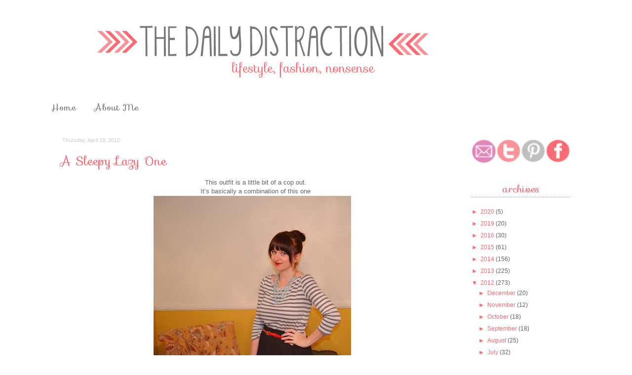

--- FILE ---
content_type: text/html; charset=utf-8
request_url: https://www.google.com/recaptcha/api2/aframe
body_size: 267
content:
<!DOCTYPE HTML><html><head><meta http-equiv="content-type" content="text/html; charset=UTF-8"></head><body><script nonce="S1wRA6HAoCC4NGpx3WhurQ">/** Anti-fraud and anti-abuse applications only. See google.com/recaptcha */ try{var clients={'sodar':'https://pagead2.googlesyndication.com/pagead/sodar?'};window.addEventListener("message",function(a){try{if(a.source===window.parent){var b=JSON.parse(a.data);var c=clients[b['id']];if(c){var d=document.createElement('img');d.src=c+b['params']+'&rc='+(localStorage.getItem("rc::a")?sessionStorage.getItem("rc::b"):"");window.document.body.appendChild(d);sessionStorage.setItem("rc::e",parseInt(sessionStorage.getItem("rc::e")||0)+1);localStorage.setItem("rc::h",'1768648258122');}}}catch(b){}});window.parent.postMessage("_grecaptcha_ready", "*");}catch(b){}</script></body></html>